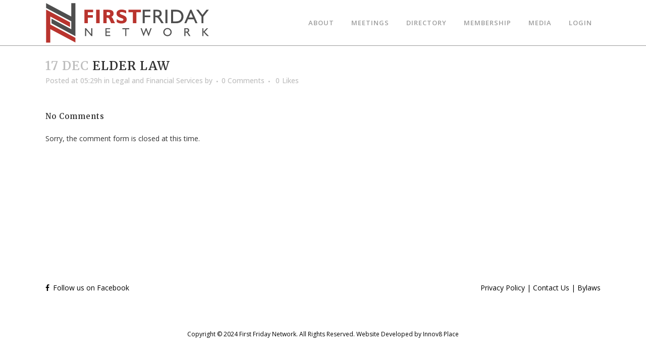

--- FILE ---
content_type: text/html; charset=UTF-8
request_url: https://firstfridaynetwork.org/business-category/elder-law/
body_size: 13255
content:
<!DOCTYPE html>
<html lang="en-US">
<head>
	<meta charset="UTF-8" />
	
				<meta name="viewport" content="width=device-width,initial-scale=1,user-scalable=no">
		
	<link rel="profile" href="http://gmpg.org/xfn/11" />
	<link rel="pingback" href="https://firstfridaynetwork.org/xmlrpc.php" />

	<meta name='robots' content='index, follow, max-image-preview:large, max-snippet:-1, max-video-preview:-1' />

	<!-- This site is optimized with the Yoast SEO plugin v26.8 - https://yoast.com/product/yoast-seo-wordpress/ -->
	<title>Elder Law - First Friday Network San Antonio, Texas</title>
	<link rel="canonical" href="https://firstfridaynetwork.org/business-category/elder-law/" />
	<meta property="og:locale" content="en_US" />
	<meta property="og:type" content="article" />
	<meta property="og:title" content="Elder Law - First Friday Network San Antonio, Texas" />
	<meta property="og:url" content="https://firstfridaynetwork.org/business-category/elder-law/" />
	<meta property="og:site_name" content="First Friday Network San Antonio, Texas" />
	<meta property="article:modified_time" content="2018-12-17T12:28:49+00:00" />
	<meta name="twitter:card" content="summary_large_image" />
	<script type="application/ld+json" class="yoast-schema-graph">{"@context":"https://schema.org","@graph":[{"@type":"WebPage","@id":"https://firstfridaynetwork.org/business-category/elder-law/","url":"https://firstfridaynetwork.org/business-category/elder-law/","name":"Elder Law - First Friday Network San Antonio, Texas","isPartOf":{"@id":"https://firstfridaynetwork.org/#website"},"datePublished":"2018-12-17T11:29:58+00:00","dateModified":"2018-12-17T12:28:49+00:00","breadcrumb":{"@id":"https://firstfridaynetwork.org/business-category/elder-law/#breadcrumb"},"inLanguage":"en-US","potentialAction":[{"@type":"ReadAction","target":["https://firstfridaynetwork.org/business-category/elder-law/"]}]},{"@type":"BreadcrumbList","@id":"https://firstfridaynetwork.org/business-category/elder-law/#breadcrumb","itemListElement":[{"@type":"ListItem","position":1,"name":"Home","item":"https://firstfridaynetwork.org/"},{"@type":"ListItem","position":2,"name":"Business Categories","item":"https://firstfridaynetwork.org/business-category/"},{"@type":"ListItem","position":3,"name":"Elder Law"}]},{"@type":"WebSite","@id":"https://firstfridaynetwork.org/#website","url":"https://firstfridaynetwork.org/","name":"First Friday Network San Antonio, Texas","description":"","potentialAction":[{"@type":"SearchAction","target":{"@type":"EntryPoint","urlTemplate":"https://firstfridaynetwork.org/?s={search_term_string}"},"query-input":{"@type":"PropertyValueSpecification","valueRequired":true,"valueName":"search_term_string"}}],"inLanguage":"en-US"}]}</script>
	<!-- / Yoast SEO plugin. -->


<link rel='dns-prefetch' href='//cdnjs.cloudflare.com' />
<link rel='dns-prefetch' href='//cdn.datatables.net' />
<link rel='dns-prefetch' href='//fonts.googleapis.com' />
<link rel="alternate" type="application/rss+xml" title="First Friday Network San Antonio, Texas &raquo; Feed" href="https://firstfridaynetwork.org/feed/" />
<link rel="alternate" type="application/rss+xml" title="First Friday Network San Antonio, Texas &raquo; Comments Feed" href="https://firstfridaynetwork.org/comments/feed/" />
<link rel="alternate" type="text/calendar" title="First Friday Network San Antonio, Texas &raquo; iCal Feed" href="https://firstfridaynetwork.org/ffn-meetings/?ical=1" />
<link rel="alternate" title="oEmbed (JSON)" type="application/json+oembed" href="https://firstfridaynetwork.org/wp-json/oembed/1.0/embed?url=https%3A%2F%2Ffirstfridaynetwork.org%2Fbusiness-category%2Felder-law%2F" />
<link rel="alternate" title="oEmbed (XML)" type="text/xml+oembed" href="https://firstfridaynetwork.org/wp-json/oembed/1.0/embed?url=https%3A%2F%2Ffirstfridaynetwork.org%2Fbusiness-category%2Felder-law%2F&#038;format=xml" />
<style id='wp-img-auto-sizes-contain-inline-css' type='text/css'>
img:is([sizes=auto i],[sizes^="auto," i]){contain-intrinsic-size:3000px 1500px}
/*# sourceURL=wp-img-auto-sizes-contain-inline-css */
</style>

<link rel='stylesheet' id='mp-theme-css' href='https://firstfridaynetwork.org/wp-content/plugins/memberpress/css/ui/theme.css?ver=1.12.11' type='text/css' media='all' />
<style id='wp-emoji-styles-inline-css' type='text/css'>

	img.wp-smiley, img.emoji {
		display: inline !important;
		border: none !important;
		box-shadow: none !important;
		height: 1em !important;
		width: 1em !important;
		margin: 0 0.07em !important;
		vertical-align: -0.1em !important;
		background: none !important;
		padding: 0 !important;
	}
/*# sourceURL=wp-emoji-styles-inline-css */
</style>
<link rel='stylesheet' id='wp-block-library-css' href='https://firstfridaynetwork.org/wp-includes/css/dist/block-library/style.min.css?ver=42bb7c4cab96021fec4785777ce69a33' type='text/css' media='all' />
<style id='global-styles-inline-css' type='text/css'>
:root{--wp--preset--aspect-ratio--square: 1;--wp--preset--aspect-ratio--4-3: 4/3;--wp--preset--aspect-ratio--3-4: 3/4;--wp--preset--aspect-ratio--3-2: 3/2;--wp--preset--aspect-ratio--2-3: 2/3;--wp--preset--aspect-ratio--16-9: 16/9;--wp--preset--aspect-ratio--9-16: 9/16;--wp--preset--color--black: #000000;--wp--preset--color--cyan-bluish-gray: #abb8c3;--wp--preset--color--white: #ffffff;--wp--preset--color--pale-pink: #f78da7;--wp--preset--color--vivid-red: #cf2e2e;--wp--preset--color--luminous-vivid-orange: #ff6900;--wp--preset--color--luminous-vivid-amber: #fcb900;--wp--preset--color--light-green-cyan: #7bdcb5;--wp--preset--color--vivid-green-cyan: #00d084;--wp--preset--color--pale-cyan-blue: #8ed1fc;--wp--preset--color--vivid-cyan-blue: #0693e3;--wp--preset--color--vivid-purple: #9b51e0;--wp--preset--gradient--vivid-cyan-blue-to-vivid-purple: linear-gradient(135deg,rgb(6,147,227) 0%,rgb(155,81,224) 100%);--wp--preset--gradient--light-green-cyan-to-vivid-green-cyan: linear-gradient(135deg,rgb(122,220,180) 0%,rgb(0,208,130) 100%);--wp--preset--gradient--luminous-vivid-amber-to-luminous-vivid-orange: linear-gradient(135deg,rgb(252,185,0) 0%,rgb(255,105,0) 100%);--wp--preset--gradient--luminous-vivid-orange-to-vivid-red: linear-gradient(135deg,rgb(255,105,0) 0%,rgb(207,46,46) 100%);--wp--preset--gradient--very-light-gray-to-cyan-bluish-gray: linear-gradient(135deg,rgb(238,238,238) 0%,rgb(169,184,195) 100%);--wp--preset--gradient--cool-to-warm-spectrum: linear-gradient(135deg,rgb(74,234,220) 0%,rgb(151,120,209) 20%,rgb(207,42,186) 40%,rgb(238,44,130) 60%,rgb(251,105,98) 80%,rgb(254,248,76) 100%);--wp--preset--gradient--blush-light-purple: linear-gradient(135deg,rgb(255,206,236) 0%,rgb(152,150,240) 100%);--wp--preset--gradient--blush-bordeaux: linear-gradient(135deg,rgb(254,205,165) 0%,rgb(254,45,45) 50%,rgb(107,0,62) 100%);--wp--preset--gradient--luminous-dusk: linear-gradient(135deg,rgb(255,203,112) 0%,rgb(199,81,192) 50%,rgb(65,88,208) 100%);--wp--preset--gradient--pale-ocean: linear-gradient(135deg,rgb(255,245,203) 0%,rgb(182,227,212) 50%,rgb(51,167,181) 100%);--wp--preset--gradient--electric-grass: linear-gradient(135deg,rgb(202,248,128) 0%,rgb(113,206,126) 100%);--wp--preset--gradient--midnight: linear-gradient(135deg,rgb(2,3,129) 0%,rgb(40,116,252) 100%);--wp--preset--font-size--small: 13px;--wp--preset--font-size--medium: 20px;--wp--preset--font-size--large: 36px;--wp--preset--font-size--x-large: 42px;--wp--preset--spacing--20: 0.44rem;--wp--preset--spacing--30: 0.67rem;--wp--preset--spacing--40: 1rem;--wp--preset--spacing--50: 1.5rem;--wp--preset--spacing--60: 2.25rem;--wp--preset--spacing--70: 3.38rem;--wp--preset--spacing--80: 5.06rem;--wp--preset--shadow--natural: 6px 6px 9px rgba(0, 0, 0, 0.2);--wp--preset--shadow--deep: 12px 12px 50px rgba(0, 0, 0, 0.4);--wp--preset--shadow--sharp: 6px 6px 0px rgba(0, 0, 0, 0.2);--wp--preset--shadow--outlined: 6px 6px 0px -3px rgb(255, 255, 255), 6px 6px rgb(0, 0, 0);--wp--preset--shadow--crisp: 6px 6px 0px rgb(0, 0, 0);}:where(.is-layout-flex){gap: 0.5em;}:where(.is-layout-grid){gap: 0.5em;}body .is-layout-flex{display: flex;}.is-layout-flex{flex-wrap: wrap;align-items: center;}.is-layout-flex > :is(*, div){margin: 0;}body .is-layout-grid{display: grid;}.is-layout-grid > :is(*, div){margin: 0;}:where(.wp-block-columns.is-layout-flex){gap: 2em;}:where(.wp-block-columns.is-layout-grid){gap: 2em;}:where(.wp-block-post-template.is-layout-flex){gap: 1.25em;}:where(.wp-block-post-template.is-layout-grid){gap: 1.25em;}.has-black-color{color: var(--wp--preset--color--black) !important;}.has-cyan-bluish-gray-color{color: var(--wp--preset--color--cyan-bluish-gray) !important;}.has-white-color{color: var(--wp--preset--color--white) !important;}.has-pale-pink-color{color: var(--wp--preset--color--pale-pink) !important;}.has-vivid-red-color{color: var(--wp--preset--color--vivid-red) !important;}.has-luminous-vivid-orange-color{color: var(--wp--preset--color--luminous-vivid-orange) !important;}.has-luminous-vivid-amber-color{color: var(--wp--preset--color--luminous-vivid-amber) !important;}.has-light-green-cyan-color{color: var(--wp--preset--color--light-green-cyan) !important;}.has-vivid-green-cyan-color{color: var(--wp--preset--color--vivid-green-cyan) !important;}.has-pale-cyan-blue-color{color: var(--wp--preset--color--pale-cyan-blue) !important;}.has-vivid-cyan-blue-color{color: var(--wp--preset--color--vivid-cyan-blue) !important;}.has-vivid-purple-color{color: var(--wp--preset--color--vivid-purple) !important;}.has-black-background-color{background-color: var(--wp--preset--color--black) !important;}.has-cyan-bluish-gray-background-color{background-color: var(--wp--preset--color--cyan-bluish-gray) !important;}.has-white-background-color{background-color: var(--wp--preset--color--white) !important;}.has-pale-pink-background-color{background-color: var(--wp--preset--color--pale-pink) !important;}.has-vivid-red-background-color{background-color: var(--wp--preset--color--vivid-red) !important;}.has-luminous-vivid-orange-background-color{background-color: var(--wp--preset--color--luminous-vivid-orange) !important;}.has-luminous-vivid-amber-background-color{background-color: var(--wp--preset--color--luminous-vivid-amber) !important;}.has-light-green-cyan-background-color{background-color: var(--wp--preset--color--light-green-cyan) !important;}.has-vivid-green-cyan-background-color{background-color: var(--wp--preset--color--vivid-green-cyan) !important;}.has-pale-cyan-blue-background-color{background-color: var(--wp--preset--color--pale-cyan-blue) !important;}.has-vivid-cyan-blue-background-color{background-color: var(--wp--preset--color--vivid-cyan-blue) !important;}.has-vivid-purple-background-color{background-color: var(--wp--preset--color--vivid-purple) !important;}.has-black-border-color{border-color: var(--wp--preset--color--black) !important;}.has-cyan-bluish-gray-border-color{border-color: var(--wp--preset--color--cyan-bluish-gray) !important;}.has-white-border-color{border-color: var(--wp--preset--color--white) !important;}.has-pale-pink-border-color{border-color: var(--wp--preset--color--pale-pink) !important;}.has-vivid-red-border-color{border-color: var(--wp--preset--color--vivid-red) !important;}.has-luminous-vivid-orange-border-color{border-color: var(--wp--preset--color--luminous-vivid-orange) !important;}.has-luminous-vivid-amber-border-color{border-color: var(--wp--preset--color--luminous-vivid-amber) !important;}.has-light-green-cyan-border-color{border-color: var(--wp--preset--color--light-green-cyan) !important;}.has-vivid-green-cyan-border-color{border-color: var(--wp--preset--color--vivid-green-cyan) !important;}.has-pale-cyan-blue-border-color{border-color: var(--wp--preset--color--pale-cyan-blue) !important;}.has-vivid-cyan-blue-border-color{border-color: var(--wp--preset--color--vivid-cyan-blue) !important;}.has-vivid-purple-border-color{border-color: var(--wp--preset--color--vivid-purple) !important;}.has-vivid-cyan-blue-to-vivid-purple-gradient-background{background: var(--wp--preset--gradient--vivid-cyan-blue-to-vivid-purple) !important;}.has-light-green-cyan-to-vivid-green-cyan-gradient-background{background: var(--wp--preset--gradient--light-green-cyan-to-vivid-green-cyan) !important;}.has-luminous-vivid-amber-to-luminous-vivid-orange-gradient-background{background: var(--wp--preset--gradient--luminous-vivid-amber-to-luminous-vivid-orange) !important;}.has-luminous-vivid-orange-to-vivid-red-gradient-background{background: var(--wp--preset--gradient--luminous-vivid-orange-to-vivid-red) !important;}.has-very-light-gray-to-cyan-bluish-gray-gradient-background{background: var(--wp--preset--gradient--very-light-gray-to-cyan-bluish-gray) !important;}.has-cool-to-warm-spectrum-gradient-background{background: var(--wp--preset--gradient--cool-to-warm-spectrum) !important;}.has-blush-light-purple-gradient-background{background: var(--wp--preset--gradient--blush-light-purple) !important;}.has-blush-bordeaux-gradient-background{background: var(--wp--preset--gradient--blush-bordeaux) !important;}.has-luminous-dusk-gradient-background{background: var(--wp--preset--gradient--luminous-dusk) !important;}.has-pale-ocean-gradient-background{background: var(--wp--preset--gradient--pale-ocean) !important;}.has-electric-grass-gradient-background{background: var(--wp--preset--gradient--electric-grass) !important;}.has-midnight-gradient-background{background: var(--wp--preset--gradient--midnight) !important;}.has-small-font-size{font-size: var(--wp--preset--font-size--small) !important;}.has-medium-font-size{font-size: var(--wp--preset--font-size--medium) !important;}.has-large-font-size{font-size: var(--wp--preset--font-size--large) !important;}.has-x-large-font-size{font-size: var(--wp--preset--font-size--x-large) !important;}
/*# sourceURL=global-styles-inline-css */
</style>

<style id='classic-theme-styles-inline-css' type='text/css'>
/*! This file is auto-generated */
.wp-block-button__link{color:#fff;background-color:#32373c;border-radius:9999px;box-shadow:none;text-decoration:none;padding:calc(.667em + 2px) calc(1.333em + 2px);font-size:1.125em}.wp-block-file__button{background:#32373c;color:#fff;text-decoration:none}
/*# sourceURL=/wp-includes/css/classic-themes.min.css */
</style>
<link rel='stylesheet' id='wp-components-css' href='https://firstfridaynetwork.org/wp-includes/css/dist/components/style.min.css?ver=42bb7c4cab96021fec4785777ce69a33' type='text/css' media='all' />
<link rel='stylesheet' id='wp-preferences-css' href='https://firstfridaynetwork.org/wp-includes/css/dist/preferences/style.min.css?ver=42bb7c4cab96021fec4785777ce69a33' type='text/css' media='all' />
<link rel='stylesheet' id='wp-block-editor-css' href='https://firstfridaynetwork.org/wp-includes/css/dist/block-editor/style.min.css?ver=42bb7c4cab96021fec4785777ce69a33' type='text/css' media='all' />
<link rel='stylesheet' id='popup-maker-block-library-style-css' href='https://firstfridaynetwork.org/wp-content/plugins/popup-maker/dist/packages/block-library-style.css?ver=dbea705cfafe089d65f1' type='text/css' media='all' />
<link rel='stylesheet' id='cff-css' href='https://firstfridaynetwork.org/wp-content/plugins/custom-facebook-feed-pro/assets/css/cff-style.min.css?ver=4.7.4' type='text/css' media='all' />
<link rel='stylesheet' id='table_css-css' href='//cdn.datatables.net/1.10.16/css/jquery.dataTables.min.css?ver=1' type='text/css' media='all' />
<link rel='stylesheet' id='tableSelect_css-css' href='//cdn.datatables.net/select/1.2.5/css/select.dataTables.min.css?ver=1' type='text/css' media='all' />
<link rel='stylesheet' id='tableResp_css-css' href='//cdn.datatables.net/responsive/1.0.7/css/responsive.dataTables.min.css?ver=1' type='text/css' media='all' />
<link rel='stylesheet' id='mediaelement-css' href='https://firstfridaynetwork.org/wp-includes/js/mediaelement/mediaelementplayer-legacy.min.css?ver=4.2.17' type='text/css' media='all' />
<link rel='stylesheet' id='wp-mediaelement-css' href='https://firstfridaynetwork.org/wp-includes/js/mediaelement/wp-mediaelement.min.css?ver=42bb7c4cab96021fec4785777ce69a33' type='text/css' media='all' />
<link rel='stylesheet' id='bridge-default-style-css' href='https://firstfridaynetwork.org/wp-content/themes/bridge/style.css?ver=42bb7c4cab96021fec4785777ce69a33' type='text/css' media='all' />
<link rel='stylesheet' id='bridge-qode-font_awesome-css' href='https://firstfridaynetwork.org/wp-content/themes/bridge/css/font-awesome/css/font-awesome.min.css?ver=42bb7c4cab96021fec4785777ce69a33' type='text/css' media='all' />
<link rel='stylesheet' id='bridge-qode-font_elegant-css' href='https://firstfridaynetwork.org/wp-content/themes/bridge/css/elegant-icons/style.min.css?ver=42bb7c4cab96021fec4785777ce69a33' type='text/css' media='all' />
<link rel='stylesheet' id='bridge-qode-linea_icons-css' href='https://firstfridaynetwork.org/wp-content/themes/bridge/css/linea-icons/style.css?ver=42bb7c4cab96021fec4785777ce69a33' type='text/css' media='all' />
<link rel='stylesheet' id='bridge-qode-dripicons-css' href='https://firstfridaynetwork.org/wp-content/themes/bridge/css/dripicons/dripicons.css?ver=42bb7c4cab96021fec4785777ce69a33' type='text/css' media='all' />
<link rel='stylesheet' id='bridge-qode-kiko-css' href='https://firstfridaynetwork.org/wp-content/themes/bridge/css/kiko/kiko-all.css?ver=42bb7c4cab96021fec4785777ce69a33' type='text/css' media='all' />
<link rel='stylesheet' id='bridge-qode-font_awesome_5-css' href='https://firstfridaynetwork.org/wp-content/themes/bridge/css/font-awesome-5/css/font-awesome-5.min.css?ver=42bb7c4cab96021fec4785777ce69a33' type='text/css' media='all' />
<link rel='stylesheet' id='bridge-stylesheet-css' href='https://firstfridaynetwork.org/wp-content/themes/bridge/css/stylesheet.min.css?ver=42bb7c4cab96021fec4785777ce69a33' type='text/css' media='all' />
<style id='bridge-stylesheet-inline-css' type='text/css'>
   .postid-1698.disabled_footer_top .footer_top_holder, .postid-1698.disabled_footer_bottom .footer_bottom_holder { display: none;}


/*# sourceURL=bridge-stylesheet-inline-css */
</style>
<link rel='stylesheet' id='bridge-print-css' href='https://firstfridaynetwork.org/wp-content/themes/bridge/css/print.css?ver=42bb7c4cab96021fec4785777ce69a33' type='text/css' media='all' />
<link rel='stylesheet' id='bridge-style-dynamic-css' href='https://firstfridaynetwork.org/wp-content/themes/bridge/css/style_dynamic_callback.php?ver=42bb7c4cab96021fec4785777ce69a33' type='text/css' media='all' />
<link rel='stylesheet' id='bridge-responsive-css' href='https://firstfridaynetwork.org/wp-content/themes/bridge/css/responsive.min.css?ver=42bb7c4cab96021fec4785777ce69a33' type='text/css' media='all' />
<link rel='stylesheet' id='bridge-style-dynamic-responsive-css' href='https://firstfridaynetwork.org/wp-content/themes/bridge/css/style_dynamic_responsive_callback.php?ver=42bb7c4cab96021fec4785777ce69a33' type='text/css' media='all' />
<link rel='stylesheet' id='js_composer_front-css' href='https://firstfridaynetwork.org/wp-content/plugins/js_composer/assets/css/js_composer.min.css?ver=8.5' type='text/css' media='all' />
<link rel='stylesheet' id='bridge-style-handle-google-fonts-css' href='https://fonts.googleapis.com/css?family=Raleway%3A100%2C200%2C300%2C400%2C500%2C600%2C700%2C800%2C900%2C100italic%2C300italic%2C400italic%2C700italic%7CMerriweather%3A100%2C200%2C300%2C400%2C500%2C600%2C700%2C800%2C900%2C100italic%2C300italic%2C400italic%2C700italic%7COpen+Sans%3A100%2C200%2C300%2C400%2C500%2C600%2C700%2C800%2C900%2C100italic%2C300italic%2C400italic%2C700italic&#038;subset=latin%2Clatin-ext&#038;ver=1.0.0' type='text/css' media='all' />
<link rel='stylesheet' id='bridge-core-dashboard-style-css' href='https://firstfridaynetwork.org/wp-content/plugins/bridge-core/modules/core-dashboard/assets/css/core-dashboard.min.css?ver=42bb7c4cab96021fec4785777ce69a33' type='text/css' media='all' />
<link rel='stylesheet' id='bridge-childstyle-css' href='https://firstfridaynetwork.org/wp-content/themes/bridge-child/style.css?ver=42bb7c4cab96021fec4785777ce69a33' type='text/css' media='all' />
<link rel='stylesheet' id='wppb_stylesheet-css' href='https://firstfridaynetwork.org/wp-content/plugins/profile-builder/assets/css/style-front-end.css?ver=3.15.2' type='text/css' media='all' />
<script type="text/javascript" src="https://firstfridaynetwork.org/wp-includes/js/jquery/jquery.min.js?ver=3.7.1" id="jquery-core-js"></script>
<script type="text/javascript" src="https://firstfridaynetwork.org/wp-includes/js/jquery/jquery-migrate.min.js?ver=3.4.1" id="jquery-migrate-js"></script>
<script type="text/javascript" src="https://cdnjs.cloudflare.com/ajax/libs/vue/2.5.16/vue.js?ver=42bb7c4cab96021fec4785777ce69a33" id="vuejs-js"></script>
<script type="text/javascript" src="https://cdnjs.cloudflare.com/ajax/libs/vue-resource/0.1.17/vue-resource.min.js?ver=42bb7c4cab96021fec4785777ce69a33" id="vue-resource-js"></script>
<script type="text/javascript" src="//cdn.datatables.net/1.10.16/js/jquery.dataTables.min.js?ver=1" id="table_js-js"></script>
<script type="text/javascript" src="//cdn.datatables.net/select/1.2.5/js/dataTables.select.min.js?ver=1" id="select_js-js"></script>
<script type="text/javascript" src="//cdn.datatables.net/responsive/1.0.7/js/dataTables.responsive.min.js?ver=1" id="resp_js-js"></script>
<script></script><link rel="https://api.w.org/" href="https://firstfridaynetwork.org/wp-json/" /><link rel="EditURI" type="application/rsd+xml" title="RSD" href="https://firstfridaynetwork.org/xmlrpc.php?rsd" />

<link rel='shortlink' href='https://firstfridaynetwork.org/?p=1698' />
<!-- Custom Facebook Feed JS vars -->
<script type="text/javascript">
var cffsiteurl = "https://firstfridaynetwork.org/wp-content/plugins";
var cffajaxurl = "https://firstfridaynetwork.org/wp-admin/admin-ajax.php";


var cfflinkhashtags = "false";
</script>
<meta name="tec-api-version" content="v1"><meta name="tec-api-origin" content="https://firstfridaynetwork.org"><link rel="alternate" href="https://firstfridaynetwork.org/wp-json/tribe/events/v1/" /><style type="text/css">.recentcomments a{display:inline !important;padding:0 !important;margin:0 !important;}</style><meta name="generator" content="Powered by WPBakery Page Builder - drag and drop page builder for WordPress."/>
<!-- start Simple Custom CSS and JS -->
<style type="text/css">
/* Add your CSS code here.

For example:
.example {
    color: red;
}

For brushing up on your CSS knowledge, check out http://www.w3schools.com/css/css_syntax.asp

End of comment */ 
html body .modula .modula-items .modula-item .modula-item-content{opacity:1!important}

</style>
<!-- end Simple Custom CSS and JS -->
<!-- start Simple Custom CSS and JS -->
<style type="text/css">
.form-row .gform_wrapper input[type=text],
.form-row .gform_wrapper input[type=password],
#gform_14 input[type=password]{
  border: 1px solid #e4e4e4; 
  padding: 8px 4px; 
}

.form-row .gform_wrapper .button,
#gform_14 .button{
  color: #0f2245;
  border-color: #0f2245;
}

.form-row .gform_wrapper .button:hover,
#gform_14 .button:hover{
  background-color: #0f2245;
  border-color: #0f2245;
  color: #ffffff; 
}

.form-row h3.gform_title {
  font-size: 30px; 
  color: #777; 
  margin-bottom: 20px;
}

.form-row p {
  margin-bottom: 15px; 
}

.form-row .gform_wrapper #gform_submit_button_5 {
  color: #b9342e;
  border-color: #b9342e;
}

.form-row .gform_wrapper #gform_submit_button_5:hover {
  background-color: #b9342e;
  border-color: #b9342e;
  color: #ffffff; 
}
</style>
<!-- end Simple Custom CSS and JS -->
<!-- start Simple Custom CSS and JS -->
<style type="text/css">
.white, .white h1, .white h2, .white h3, .white h4, .white h5, .white h6, .white a, .white p, .white span {
  color: #ffffff;
}

.red, .red h1, .red h2, .red h3, .red h4, .red h5, .red h6, .red a, .red p, .red span {
  color: #b9342e;
}

.blue, .blue h1, .blue h2, .blue h3, .blue h4, .blue h5, .blue h6, .blue a, .blue p, .blue span {
  color: #0f2245;
}

.gray, .gray h1, .gray h2, .gray h3, .gray h4, .gray h5, .gray h6, .gray a, .gray p, .gray span {
  color: #787878;
}

/* FONTS */

.fa-plus, .fa-minus, .fa-facebook-f {
  font-family: FontAwesome; 
  font-style: normal; 
  font-weight: 400; 
}

/* MODAL CSS */

#popmake-1457 form {
	text-align: left; 
}

#popmake-1457 .gform_footer,
#popmake-1480 .gform_footer {
	text-align: right;  
}

#popmake-1457 label {
	margin-bottom: 15px; 
	display: block; 
}

#popmake-1480 ul {
	display: flex; 
	flex-wrap: wrap;
	justify-content: space-between; 
}

#popmake-1480 li {
	flex: 0 0 47%; 
	padding: 0; 
}

#popmake-1457 form span {
	display: block;
	padding-top: 10px;
	font-size: 13px; 
}

#popmake-1457 .button {
	border-color: #b9342e;
	color: #fff;
	background-color: #b9342e;
	display: inline-block;
	text-align: center;
	border-radius: 0px;
	padding: 7px 22px;
	transition: all .2s linear;
	margin-top: 15px; 
	font-size: 16px; 
	text-transform: uppercase;
	font-weight: bold; 
	line-height: 1; 
}

#popmake-1457 .button:hover {
	padding: 7px 30px;
}


#ffn_account_form > div > div {
	display: flex !important; 
	justify-content: space-between; 
	flex-wrap: wrap; 
}

#ffn_account_form .mepr-checkboxes-field-row {
	display: block;
	flex: 0 0 32%; 
}


/* CATEGORY FORM */

#catHolder {
  display: flex; 
}

#catForm {
  flex: 0 0 65%; 
}

#catResults {
  flex: 0 0 35%; 
  padding-left: 50px; 
}

.watchMe, .mepr_mepr_business_categories_chosen {
  opacity: 0; 
}

#catForm .plus {
  -webkit-transition: -webkit-transform .8s ease-in-out;
  -ms-transition: -ms-transform .8s ease-in-out;
  transition: transform .8s ease-in-out;
  font-weight: bold; 
  font-size: 24px;
}

#catForm .ui-state-active .plus {
  transform: rotate(45deg);
  -ms-transform:rotate(45deg);
  -webkit-transform:rotate(45deg);
  color: #b9342e; 
}

#catHolder h3 {
  display: flex;
  font-family: 'Open Sans', sans-serif;
  justify-content: space-between;
  align-items: center; 
  padding: 7px 0; 
  color: #0f2245; 
}

#catHolder h3 > span {
  display: inline-block; 
}

#catHolder .ui-icon {
  display: none; 
}

#catHolder .ui-accordion .ui-accordion-content {
  padding: 10px 0;
  border: none;
}

#catHolder label {
  width: auto !important; 
  font-size: 14px; 
  padding-left: 7px; 
  color: #555;
}

#catHolder ul {
  list-style-type: none; 
}

#catHolder li span {
  padding: 0px 7px;
  border: 2px solid #b9342e;
  border-radius: 30px;
  display: inline-block;
  color: #b9342e;
  text-transform: uppercase;
  font-size: 14px;
  margin-bottom: 5px;
}

.form-chex h2 {
  text-align: left; 
  font-size: 15px;
  text-transform: none; 
  color: #444;
  margin-bottom; 15px; 
}

.clearMe {
  color: #222;
  cursor: pointer; 
}

.clearMe:hover {
  color: #b9342e;
  text-decoration: underline; 
}

.updateCats p {
  opacity: 0; 
}

.updateCats input[type=submit] {
  position: relative;
  display: inline-block;
  line-height: 1;
  margin: 0;
  font-size: 15px;
  padding: 8px 20px;
  border: 2px solid #0f2245;
  font-weight: 700;
  text-align: left;
  color: #0f2245;
  text-decoration: none;
  cursor: pointer;
  white-space: nowrap;
  outline: 0;
  font-style: normal;
  text-transform: uppercase;
  letter-spacing: 1px;
  -o-border-radius: 4px;
  -moz-border-radius: 4px;
  -webkit-border-radius: 4px;
  -ms-border-radius: 4px;
  border-radius: 4px;
  text-shadow: none;
  background-color: #fff;
  -webkit-transition: all .1s linear;
  -moz-transition: all .1s linear;
  -ms-transition: all .1s linear;
  -o-transition: all .1s linear;
  transition: all .1s linear;
}

.updateCats input[type=submit]:hover {
  border: 2px solid #0f2245;
  color: #fff;
  background-color: #0f2245;
}

/* FOOTER */

.content_bottom .gform_wrapper form {
  display: flex;
  max-width: 1100px; 
  padding: 25px 0;
  align-items: center; 
}

.content_bottom .gform_body > ul {
  display: flex !important; 
  justify-content: space-between; 
  padding-right: 2em !important; 
}

.content_bottom .gform_body > ul > li{
  margin: 0 !important; 
  padding: 0 !important; 
  flex: 0 0 30%; 
}

.content_bottom .gform_body input {
  padding: 10px 5px !important; 
}

.content_bottom .gform_body input, .content_bottom .gform_footer input {
  margin: 0 !important;  
}

.content_bottom .gform_body {
  flex: 0 0 80%; 
}

.content_bottom h4 {
  color: white !important; 
  line-height: 2em;
}

.content_bottom .gform_footer,
.content_bottom h4, 
.content_bottom .ginput_container {
  margin: 0 !important;
  padding: 0 !important;
}

.content_bottom .gform_wrapper input[type=submit] {
  border: 2px solid #fff;
  color: #fff;
  border-radius: 0px; 
  background-color: transparent;
}

.content_bottom .gform_wrapper input[type=submit]:hover {
  border: 2px solid #fff;
  color: #b9342e;
  background-color: #fff;
}

.footer-fb i {
  padding-right: 3px; 
  display: inline-block; 
}






















































</style>
<!-- end Simple Custom CSS and JS -->
<!-- Global site tag (gtag.js) - Google Analytics -->
<script async src="https://www.googletagmanager.com/gtag/js?id=UA-56710853-1"></script>
<script>
  window.dataLayer = window.dataLayer || [];
  function gtag(){dataLayer.push(arguments);}
  gtag('js', new Date());

  gtag('config', 'UA-56710853-1');
</script>		<style type="text/css" id="wp-custom-css">
			

/* MODAL CSS */

#popmake-1457 form {
	text-align: left; 
}

#popmake-1457 .gform_footer,
#popmake-1480 .gform_footer {
	text-align: right;  
}

#popmake-1457 label {
	margin-bottom: 15px; 
	display: block; 
}

#popmake-1480 ul {
	display: flex; 
	flex-wrap: wrap;
	justify-content: space-between; 
}

#popmake-1480 li {
	flex: 0 0 47%; 
	padding: 0; 
}

#popmake-1457 form span {
	display: block;
	padding-top: 10px;
	font-size: 13px; 
}

#popmake-1457 .button {
	border-color: #b9342e;
	color: #fff;
	background-color: #b9342e;
	display: inline-block;
	text-align: center;
	border-radius: 0px;
	padding: 7px 22px;
	transition: all .2s linear;
	margin-top: 15px; 
	font-size: 16px; 
	text-transform: uppercase;
	font-weight: bold; 
	line-height: 1; 
}

#popmake-1457 .button:hover {
	padding: 7px 30px;
}


#ffn_account_form > div > div {
	display: flex !important; 
	justify-content: space-between; 
	flex-wrap: wrap; 
}

#ffn_account_form .mepr-checkboxes-field-row {
	display: block;
	flex: 0 0 32%; 
}

.ai1ec-single-event {
    position: relative;
    font-size: 14.3px;
    line-height: 22.5px;
    max-width: 650px;
    margin: auto;
}

.mepr-submit {
	width: 120px;
    background: #fff;
    font-weight: bold;
    color: #ac322a;
    text-transform: uppercase;
    font-weight: 600;
    border: 1px solid #ac322a;
    border-radius: 3px;
    cursor: pointer;
    padding: 12px 5px;
    margin: 10px 0px;
    font-size: 15px;
}

.mp-form-submit {
    margin: 0;
    padding: 0;
    display: inline;
    padding-left: 10px;
}

#gform_11{
flex-direction: column;
}

#gform_11 #gform_fields_11{
flex-direction: column !important;
gap: 10px;
} 

#gform_submit_button_11{
margin-top: 20px !important;
}


/****************
 *  MEDIA QUERIES  *
 ****************/


/************************
 *  1000px (desktop)  *
 ************************/

@media screen and (max-width: 1000px) {
	
	
}

/************************
 *   812px (tablet)  *
 ************************/


@media screen and (max-width: 812px) { 
  
	.nomobile {
		display:none;
	}	
	
}


/************************
 *   485px (phone)  *
 ************************/


@media screen and (max-width: 485px) {
	
	#progressbar {
		display:none;
	}
	.businessCats .mepr-checkboxes-field > span {
    flex: 0 0 48%;
}
	.mepr-signup-form section {
    border: 2px solid #0f2245;
    border-radius: 3px;
    padding: 20px 10px 40px;
	}
	.container_inner {
    width: 90%;
}
	.form-flex .mp-form-row {
    flex: 0 0 100%;
    margin-bottom: 25px;
}
}
/************************
 *   Constant Contact Form  *
 ************************/
.ccform input#custom___5fbeb7f7df2e9ef323a1eb474a02d007_0_3432543500 {
    width: 100%;
    padding: 10px;



		</style>
		<noscript><style> .wpb_animate_when_almost_visible { opacity: 1; }</style></noscript></head>

<body class="wp-singular business-category-template-default single single-business-category postid-1698 wp-theme-bridge wp-child-theme-bridge-child bridge-core-3.3.3 tribe-no-js page-template-first-friday-network  qode-title-hidden qode-child-theme-ver-1.0.0 qode-theme-ver-30.8.6 qode-theme-bridge qode_header_in_grid wpb-js-composer js-comp-ver-8.5 vc_responsive modula-best-grid-gallery" itemscope itemtype="http://schema.org/WebPage">




<div class="wrapper">
	<div class="wrapper_inner">

    
		<!-- Google Analytics start -->
				<!-- Google Analytics end -->

		
	<header class=" scroll_header_top_area  regular with_border page_header">
    <div class="header_inner clearfix">
                <div class="header_top_bottom_holder">
            
            <div class="header_bottom clearfix" style=' background-color:rgba(255, 255, 255, 1);' >
                                <div class="container">
                    <div class="container_inner clearfix">
                                                    
                            <div class="header_inner_left">
                                									<div class="mobile_menu_button">
		<span>
			<i class="qode_icon_font_awesome fa fa-bars " ></i>		</span>
	</div>
                                <div class="logo_wrapper" >
	<div class="q_logo">
		<a itemprop="url" href="https://firstfridaynetwork.org/" >
             <img itemprop="image" class="normal" src="https://firstfridaynetwork.org/wp-content/uploads/2018/10/ffnlogo.svg" alt="Logo"> 			 <img itemprop="image" class="light" src="https://firstfridaynetwork.org/wp-content/uploads/2018/10/ffnlogo.svg" alt="Logo"/> 			 <img itemprop="image" class="dark" src="https://firstfridaynetwork.org/wp-content/uploads/2018/10/ffnlogo.svg" alt="Logo"/> 			 <img itemprop="image" class="sticky" src="https://firstfridaynetwork.org/wp-content/uploads/2018/10/ffnlogo.svg" alt="Logo"/> 			 <img itemprop="image" class="mobile" src="https://firstfridaynetwork.org/wp-content/uploads/2018/10/ffnlogo.svg" alt="Logo"/> 					</a>
	</div>
	</div>                                                            </div>
                                                                    <div class="header_inner_right">
                                        <div class="side_menu_button_wrapper right">
                                                                                                                                    <div class="side_menu_button">
                                                                                                                                                
                                            </div>
                                        </div>
                                    </div>
                                
                                
                                <nav class="main_menu drop_down right">
                                    <ul id="menu-logged-out" class=""><li id="nav-menu-item-1357" class="menu-item menu-item-type-post_type menu-item-object-page  narrow"><a href="https://firstfridaynetwork.org/about/" class=""><i class="menu_icon blank fa"></i><span>About</span><span class="plus"></span></a></li>
<li id="nav-menu-item-1356" class="menu-item menu-item-type-post_type menu-item-object-page  narrow"><a href="https://firstfridaynetwork.org/meetings/" class=""><i class="menu_icon blank fa"></i><span>Meetings</span><span class="plus"></span></a></li>
<li id="nav-menu-item-1355" class="menu-item menu-item-type-post_type menu-item-object-page  narrow"><a href="https://firstfridaynetwork.org/directory/" class=""><i class="menu_icon blank fa"></i><span>Directory</span><span class="plus"></span></a></li>
<li id="nav-menu-item-1361" class="menu-item menu-item-type-post_type menu-item-object-page  narrow"><a href="https://firstfridaynetwork.org/membership/" class=""><i class="menu_icon blank fa"></i><span>Membership</span><span class="plus"></span></a></li>
<li id="nav-menu-item-9565" class="menu-item menu-item-type-custom menu-item-object-custom menu-item-has-children  has_sub narrow"><a target="_blank" href="https://www.buzzsprout.com/815185" class=""><i class="menu_icon blank fa"></i><span>Media</span><span class="plus"></span></a>
<div class="second"><div class="inner"><ul>
	<li id="nav-menu-item-9408" class="menu-item menu-item-type-post_type menu-item-object-page "><a href="https://firstfridaynetwork.org/galleries/" class=""><i class="menu_icon blank fa"></i><span>Galleries</span><span class="plus"></span></a></li>
</ul></div></div>
</li>
<li id="nav-menu-item-1354" class="menu-item menu-item-type-post_type menu-item-object-page  narrow"><a href="https://firstfridaynetwork.org/login/" class=""><i class="menu_icon blank fa"></i><span>Login</span><span class="plus"></span></a></li>
</ul>                                </nav>
                                							    <nav class="mobile_menu">
	<ul id="menu-logged-out-1" class=""><li id="mobile-menu-item-1357" class="menu-item menu-item-type-post_type menu-item-object-page "><a href="https://firstfridaynetwork.org/about/" class=""><span>About</span></a><span class="mobile_arrow"><i class="fa fa-angle-right"></i><i class="fa fa-angle-down"></i></span></li>
<li id="mobile-menu-item-1356" class="menu-item menu-item-type-post_type menu-item-object-page "><a href="https://firstfridaynetwork.org/meetings/" class=""><span>Meetings</span></a><span class="mobile_arrow"><i class="fa fa-angle-right"></i><i class="fa fa-angle-down"></i></span></li>
<li id="mobile-menu-item-1355" class="menu-item menu-item-type-post_type menu-item-object-page "><a href="https://firstfridaynetwork.org/directory/" class=""><span>Directory</span></a><span class="mobile_arrow"><i class="fa fa-angle-right"></i><i class="fa fa-angle-down"></i></span></li>
<li id="mobile-menu-item-1361" class="menu-item menu-item-type-post_type menu-item-object-page "><a href="https://firstfridaynetwork.org/membership/" class=""><span>Membership</span></a><span class="mobile_arrow"><i class="fa fa-angle-right"></i><i class="fa fa-angle-down"></i></span></li>
<li id="mobile-menu-item-9565" class="menu-item menu-item-type-custom menu-item-object-custom menu-item-has-children  has_sub"><a target="_blank" href="https://www.buzzsprout.com/815185" class=""><span>Media</span></a><span class="mobile_arrow"><i class="fa fa-angle-right"></i><i class="fa fa-angle-down"></i></span>
<ul class="sub_menu">
	<li id="mobile-menu-item-9408" class="menu-item menu-item-type-post_type menu-item-object-page "><a href="https://firstfridaynetwork.org/galleries/" class=""><span>Galleries</span></a><span class="mobile_arrow"><i class="fa fa-angle-right"></i><i class="fa fa-angle-down"></i></span></li>
</ul>
</li>
<li id="mobile-menu-item-1354" class="menu-item menu-item-type-post_type menu-item-object-page "><a href="https://firstfridaynetwork.org/login/" class=""><span>Login</span></a><span class="mobile_arrow"><i class="fa fa-angle-right"></i><i class="fa fa-angle-down"></i></span></li>
</ul></nav>                                                                                        </div>
                    </div>
                                    </div>
            </div>
        </div>
</header>	<a id="back_to_top" href="#">
        <span class="fa-stack">
            <i class="qode_icon_font_awesome fa fa-arrow-up " ></i>        </span>
	</a>
	
	
    
    	
    
    <div class="content content_top_margin_none">
        <div class="content_inner  ">
    
											<div class="container">
														<div class="container_inner default_template_holder" >
															<div class="blog_single blog_holder">
								<article id="post-1698" class="post-1698 business-category type-business-category status-publish hentry category-legal-financial-services">
			<div class="post_content_holder">
								<div class="post_text">
					<div class="post_text_inner">
						<h2 itemprop="name" class="entry_title"><span itemprop="dateCreated" class="date entry_date updated">17 Dec<meta itemprop="interactionCount" content="UserComments: 0"/></span> Elder Law</h2>
						<div class="post_info">
							<span class="time">Posted at 05:29h</span>
							in <a href="https://firstfridaynetwork.org/category/legal-financial-services/" rel="category tag">Legal and Financial Services</a>							<span class="post_author">
								by								<a itemprop="author" class="post_author_link" href="https://firstfridaynetwork.org/author/"></a>
							</span>
															<span class="dots"><i class="fa fa-square"></i></span><a itemprop="url" class="post_comments" href="https://firstfridaynetwork.org/business-category/elder-law/#respond" target="_self">0 Comments</a>
							                                        <span class="dots"><i class="fa fa-square"></i></span>
        <div class="blog_like">
            <a  href="#" class="qode-like" id="qode-like-1698" title="Like this">0<span>  Likes</span></a>        </div>
        						</div>
											</div>
				</div>
			</div>
		
	    	</article>													<div class="comment_holder clearfix" id="comments">
<div class="comment_number"><div class="comment_number_inner"><h5>No Comments</h5></div></div>
<div class="comments">
		<!-- If comments are open, but there are no comments. -->

	 
		<!-- If comments are closed. -->
		<p>Sorry, the comment form is closed at this time.</p>

	</div></div>
 <div class="comment_pager">
	<p></p>
 </div>
 <div class="comment_form">
	</div>						                        </div>

                    					</div>
                                 </div>
	


		
	</div>
</div>



	<footer >
		<div class="footer_inner clearfix">
				<div class="footer_top_holder">
            			<div class="footer_top">
								<div class="container">
					<div class="container_inner">
																	<div class="two_columns_50_50 clearfix">
								<div class="column1 footer_col1">
									<div class="column_inner">
										<div id="custom_html-4" class="widget_text widget widget_custom_html"><div class="textwidget custom-html-widget"><a href="https://www.facebook.com/pages/First-Friday-Network/118489331590804" class="footer-fb"><i class="fa fa-facebook-f"></i> Follow us on Facebook</a></div></div>									</div>
								</div>
								<div class="column2 footer_col2">
									<div class="column_inner">
										<div id="custom_html-3" class="widget_text widget widget_custom_html"><div class="textwidget custom-html-widget"><p>
	<a href="/privacy-policy/">Privacy Policy</a>
	<span class="footerDiv"> | </span>
	<a href="/contact-us/">Contact Us</a>
	<span class="footerDiv"> | </span>
	<a href="https://firstfridaynetwork.org/bylaws/">Bylaws</a>
</p>
</div></div>									</div>
								</div>
							</div>
															</div>
				</div>
							</div>
					</div>
							<div class="footer_bottom_holder">
                                    <div style="background-color: #ffffff;height: 1px" class="footer_bottom_border "></div>
                								<div class="container">
					<div class="container_inner">
									<div class="footer_bottom">
				<div class="textwidget custom-html-widget"><p>
	<span class="copyrt">Copyright © 2024 First Friday Network. All Rights Reserved.</span><span class="innovate"> Website Developed by <a href="https://innov8.place/">Innov8 Place</a></span>
</p></div>			</div>
									</div>
			</div>
						</div>
				</div>
	</footer>
		
</div>
</div>
<script type="speculationrules">
{"prefetch":[{"source":"document","where":{"and":[{"href_matches":"/*"},{"not":{"href_matches":["/wp-*.php","/wp-admin/*","/wp-content/uploads/*","/wp-content/*","/wp-content/plugins/*","/wp-content/themes/bridge-child/*","/wp-content/themes/bridge/*","/*\\?(.+)"]}},{"not":{"selector_matches":"a[rel~=\"nofollow\"]"}},{"not":{"selector_matches":".no-prefetch, .no-prefetch a"}}]},"eagerness":"conservative"}]}
</script>
		<script>
		( function ( body ) {
			'use strict';
			body.className = body.className.replace( /\btribe-no-js\b/, 'tribe-js' );
		} )( document.body );
		</script>
		<style type="text/css"> 
         /* Hide reCAPTCHA V3 badge */
        .grecaptcha-badge {
        
            visibility: hidden !important;
        
        }
    </style><script> /* <![CDATA[ */var tribe_l10n_datatables = {"aria":{"sort_ascending":": activate to sort column ascending","sort_descending":": activate to sort column descending"},"length_menu":"Show _MENU_ entries","empty_table":"No data available in table","info":"Showing _START_ to _END_ of _TOTAL_ entries","info_empty":"Showing 0 to 0 of 0 entries","info_filtered":"(filtered from _MAX_ total entries)","zero_records":"No matching records found","search":"Search:","all_selected_text":"All items on this page were selected. ","select_all_link":"Select all pages","clear_selection":"Clear Selection.","pagination":{"all":"All","next":"Next","previous":"Previous"},"select":{"rows":{"0":"","_":": Selected %d rows","1":": Selected 1 row"}},"datepicker":{"dayNames":["Sunday","Monday","Tuesday","Wednesday","Thursday","Friday","Saturday"],"dayNamesShort":["Sun","Mon","Tue","Wed","Thu","Fri","Sat"],"dayNamesMin":["S","M","T","W","T","F","S"],"monthNames":["January","February","March","April","May","June","July","August","September","October","November","December"],"monthNamesShort":["January","February","March","April","May","June","July","August","September","October","November","December"],"monthNamesMin":["Jan","Feb","Mar","Apr","May","Jun","Jul","Aug","Sep","Oct","Nov","Dec"],"nextText":"Next","prevText":"Prev","currentText":"Today","closeText":"Done","today":"Today","clear":"Clear"}};/* ]]> */ </script><script type="text/javascript" src="https://firstfridaynetwork.org/wp-content/plugins/the-events-calendar/common/build/js/user-agent.js?ver=da75d0bdea6dde3898df" id="tec-user-agent-js"></script>
<script type="text/javascript" id="cffscripts-js-extra">
/* <![CDATA[ */
var cffOptions = {"placeholder":"https://firstfridaynetwork.org/wp-content/plugins/custom-facebook-feed-pro/assets/img/placeholder.png","resized_url":"https://firstfridaynetwork.org/wp-content/uploads/sb-facebook-feed-images/","nonce":"5dde6b6288"};
//# sourceURL=cffscripts-js-extra
/* ]]> */
</script>
<script type="text/javascript" src="https://firstfridaynetwork.org/wp-content/plugins/custom-facebook-feed-pro/assets/js/cff-scripts.min.js?ver=4.7.4" id="cffscripts-js"></script>
<script type="text/javascript" src="https://firstfridaynetwork.org/wp-includes/js/jquery/ui/core.min.js?ver=1.13.3" id="jquery-ui-core-js"></script>
<script type="text/javascript" src="https://firstfridaynetwork.org/wp-includes/js/jquery/ui/tabs.min.js?ver=1.13.3" id="jquery-ui-tabs-js"></script>
<script type="text/javascript" src="https://firstfridaynetwork.org/wp-includes/js/jquery/ui/accordion.min.js?ver=1.13.3" id="jquery-ui-accordion-js"></script>
<script type="text/javascript" src="https://firstfridaynetwork.org/wp-content/themes/bridge/js/plugins/doubletaptogo.js?ver=42bb7c4cab96021fec4785777ce69a33" id="doubleTapToGo-js"></script>
<script type="text/javascript" src="https://firstfridaynetwork.org/wp-content/themes/bridge/js/plugins/modernizr.min.js?ver=42bb7c4cab96021fec4785777ce69a33" id="modernizr-js"></script>
<script type="text/javascript" src="https://firstfridaynetwork.org/wp-content/themes/bridge/js/plugins/jquery.appear.js?ver=42bb7c4cab96021fec4785777ce69a33" id="appear-js"></script>
<script type="text/javascript" src="https://firstfridaynetwork.org/wp-includes/js/hoverIntent.min.js?ver=1.10.2" id="hoverIntent-js"></script>
<script type="text/javascript" src="https://firstfridaynetwork.org/wp-content/themes/bridge/js/plugins/jquery.prettyPhoto.js?ver=42bb7c4cab96021fec4785777ce69a33" id="prettyphoto-js"></script>
<script type="text/javascript" id="mediaelement-core-js-before">
/* <![CDATA[ */
var mejsL10n = {"language":"en","strings":{"mejs.download-file":"Download File","mejs.install-flash":"You are using a browser that does not have Flash player enabled or installed. Please turn on your Flash player plugin or download the latest version from https://get.adobe.com/flashplayer/","mejs.fullscreen":"Fullscreen","mejs.play":"Play","mejs.pause":"Pause","mejs.time-slider":"Time Slider","mejs.time-help-text":"Use Left/Right Arrow keys to advance one second, Up/Down arrows to advance ten seconds.","mejs.live-broadcast":"Live Broadcast","mejs.volume-help-text":"Use Up/Down Arrow keys to increase or decrease volume.","mejs.unmute":"Unmute","mejs.mute":"Mute","mejs.volume-slider":"Volume Slider","mejs.video-player":"Video Player","mejs.audio-player":"Audio Player","mejs.captions-subtitles":"Captions/Subtitles","mejs.captions-chapters":"Chapters","mejs.none":"None","mejs.afrikaans":"Afrikaans","mejs.albanian":"Albanian","mejs.arabic":"Arabic","mejs.belarusian":"Belarusian","mejs.bulgarian":"Bulgarian","mejs.catalan":"Catalan","mejs.chinese":"Chinese","mejs.chinese-simplified":"Chinese (Simplified)","mejs.chinese-traditional":"Chinese (Traditional)","mejs.croatian":"Croatian","mejs.czech":"Czech","mejs.danish":"Danish","mejs.dutch":"Dutch","mejs.english":"English","mejs.estonian":"Estonian","mejs.filipino":"Filipino","mejs.finnish":"Finnish","mejs.french":"French","mejs.galician":"Galician","mejs.german":"German","mejs.greek":"Greek","mejs.haitian-creole":"Haitian Creole","mejs.hebrew":"Hebrew","mejs.hindi":"Hindi","mejs.hungarian":"Hungarian","mejs.icelandic":"Icelandic","mejs.indonesian":"Indonesian","mejs.irish":"Irish","mejs.italian":"Italian","mejs.japanese":"Japanese","mejs.korean":"Korean","mejs.latvian":"Latvian","mejs.lithuanian":"Lithuanian","mejs.macedonian":"Macedonian","mejs.malay":"Malay","mejs.maltese":"Maltese","mejs.norwegian":"Norwegian","mejs.persian":"Persian","mejs.polish":"Polish","mejs.portuguese":"Portuguese","mejs.romanian":"Romanian","mejs.russian":"Russian","mejs.serbian":"Serbian","mejs.slovak":"Slovak","mejs.slovenian":"Slovenian","mejs.spanish":"Spanish","mejs.swahili":"Swahili","mejs.swedish":"Swedish","mejs.tagalog":"Tagalog","mejs.thai":"Thai","mejs.turkish":"Turkish","mejs.ukrainian":"Ukrainian","mejs.vietnamese":"Vietnamese","mejs.welsh":"Welsh","mejs.yiddish":"Yiddish"}};
//# sourceURL=mediaelement-core-js-before
/* ]]> */
</script>
<script type="text/javascript" src="https://firstfridaynetwork.org/wp-includes/js/mediaelement/mediaelement-and-player.min.js?ver=4.2.17" id="mediaelement-core-js"></script>
<script type="text/javascript" src="https://firstfridaynetwork.org/wp-includes/js/mediaelement/mediaelement-migrate.min.js?ver=42bb7c4cab96021fec4785777ce69a33" id="mediaelement-migrate-js"></script>
<script type="text/javascript" id="mediaelement-js-extra">
/* <![CDATA[ */
var _wpmejsSettings = {"pluginPath":"/wp-includes/js/mediaelement/","classPrefix":"mejs-","stretching":"responsive","audioShortcodeLibrary":"mediaelement","videoShortcodeLibrary":"mediaelement"};
//# sourceURL=mediaelement-js-extra
/* ]]> */
</script>
<script type="text/javascript" src="https://firstfridaynetwork.org/wp-includes/js/mediaelement/wp-mediaelement.min.js?ver=42bb7c4cab96021fec4785777ce69a33" id="wp-mediaelement-js"></script>
<script type="text/javascript" src="https://firstfridaynetwork.org/wp-content/themes/bridge/js/plugins/jquery.waitforimages.js?ver=42bb7c4cab96021fec4785777ce69a33" id="waitforimages-js"></script>
<script type="text/javascript" src="https://firstfridaynetwork.org/wp-includes/js/jquery/jquery.form.min.js?ver=4.3.0" id="jquery-form-js"></script>
<script type="text/javascript" src="https://firstfridaynetwork.org/wp-content/themes/bridge/js/plugins/waypoints.min.js?ver=42bb7c4cab96021fec4785777ce69a33" id="waypoints-js"></script>
<script type="text/javascript" src="https://firstfridaynetwork.org/wp-content/themes/bridge/js/plugins/jquery.easing.1.3.js?ver=42bb7c4cab96021fec4785777ce69a33" id="easing-js"></script>
<script type="text/javascript" src="https://firstfridaynetwork.org/wp-content/themes/bridge/js/plugins/jquery.mousewheel.min.js?ver=42bb7c4cab96021fec4785777ce69a33" id="mousewheel-js"></script>
<script type="text/javascript" src="https://firstfridaynetwork.org/wp-content/themes/bridge/js/plugins/jquery.isotope.min.js?ver=42bb7c4cab96021fec4785777ce69a33" id="isotope-js"></script>
<script type="text/javascript" src="https://firstfridaynetwork.org/wp-content/themes/bridge/js/plugins/skrollr.js?ver=42bb7c4cab96021fec4785777ce69a33" id="skrollr-js"></script>
<script type="text/javascript" src="https://firstfridaynetwork.org/wp-content/themes/bridge/js/default_dynamic_callback.php?ver=42bb7c4cab96021fec4785777ce69a33" id="bridge-default-dynamic-js"></script>
<script type="text/javascript" id="bridge-default-js-extra">
/* <![CDATA[ */
var QodeAdminAjax = {"ajaxurl":"https://firstfridaynetwork.org/wp-admin/admin-ajax.php"};
var qodeGlobalVars = {"vars":{"qodeAddingToCartLabel":"Adding to Cart...","page_scroll_amount_for_sticky":"","commentSentLabel":"Comment has been sent!"}};
//# sourceURL=bridge-default-js-extra
/* ]]> */
</script>
<script type="text/javascript" src="https://firstfridaynetwork.org/wp-content/themes/bridge/js/default.min.js?ver=42bb7c4cab96021fec4785777ce69a33" id="bridge-default-js"></script>
<script type="text/javascript" src="https://firstfridaynetwork.org/wp-includes/js/comment-reply.min.js?ver=42bb7c4cab96021fec4785777ce69a33" id="comment-reply-js" async="async" data-wp-strategy="async" fetchpriority="low"></script>
<script type="text/javascript" src="https://firstfridaynetwork.org/wp-content/plugins/js_composer/assets/js/dist/js_composer_front.min.js?ver=8.5" id="wpb_composer_front_js-js"></script>
<script type="text/javascript" id="qode-like-js-extra">
/* <![CDATA[ */
var qodeLike = {"ajaxurl":"https://firstfridaynetwork.org/wp-admin/admin-ajax.php"};
//# sourceURL=qode-like-js-extra
/* ]]> */
</script>
<script type="text/javascript" src="https://firstfridaynetwork.org/wp-content/themes/bridge/js/plugins/qode-like.min.js?ver=42bb7c4cab96021fec4785777ce69a33" id="qode-like-js"></script>
<script id="wp-emoji-settings" type="application/json">
{"baseUrl":"https://s.w.org/images/core/emoji/17.0.2/72x72/","ext":".png","svgUrl":"https://s.w.org/images/core/emoji/17.0.2/svg/","svgExt":".svg","source":{"concatemoji":"https://firstfridaynetwork.org/wp-includes/js/wp-emoji-release.min.js?ver=42bb7c4cab96021fec4785777ce69a33"}}
</script>
<script type="module">
/* <![CDATA[ */
/*! This file is auto-generated */
const a=JSON.parse(document.getElementById("wp-emoji-settings").textContent),o=(window._wpemojiSettings=a,"wpEmojiSettingsSupports"),s=["flag","emoji"];function i(e){try{var t={supportTests:e,timestamp:(new Date).valueOf()};sessionStorage.setItem(o,JSON.stringify(t))}catch(e){}}function c(e,t,n){e.clearRect(0,0,e.canvas.width,e.canvas.height),e.fillText(t,0,0);t=new Uint32Array(e.getImageData(0,0,e.canvas.width,e.canvas.height).data);e.clearRect(0,0,e.canvas.width,e.canvas.height),e.fillText(n,0,0);const a=new Uint32Array(e.getImageData(0,0,e.canvas.width,e.canvas.height).data);return t.every((e,t)=>e===a[t])}function p(e,t){e.clearRect(0,0,e.canvas.width,e.canvas.height),e.fillText(t,0,0);var n=e.getImageData(16,16,1,1);for(let e=0;e<n.data.length;e++)if(0!==n.data[e])return!1;return!0}function u(e,t,n,a){switch(t){case"flag":return n(e,"\ud83c\udff3\ufe0f\u200d\u26a7\ufe0f","\ud83c\udff3\ufe0f\u200b\u26a7\ufe0f")?!1:!n(e,"\ud83c\udde8\ud83c\uddf6","\ud83c\udde8\u200b\ud83c\uddf6")&&!n(e,"\ud83c\udff4\udb40\udc67\udb40\udc62\udb40\udc65\udb40\udc6e\udb40\udc67\udb40\udc7f","\ud83c\udff4\u200b\udb40\udc67\u200b\udb40\udc62\u200b\udb40\udc65\u200b\udb40\udc6e\u200b\udb40\udc67\u200b\udb40\udc7f");case"emoji":return!a(e,"\ud83e\u1fac8")}return!1}function f(e,t,n,a){let r;const o=(r="undefined"!=typeof WorkerGlobalScope&&self instanceof WorkerGlobalScope?new OffscreenCanvas(300,150):document.createElement("canvas")).getContext("2d",{willReadFrequently:!0}),s=(o.textBaseline="top",o.font="600 32px Arial",{});return e.forEach(e=>{s[e]=t(o,e,n,a)}),s}function r(e){var t=document.createElement("script");t.src=e,t.defer=!0,document.head.appendChild(t)}a.supports={everything:!0,everythingExceptFlag:!0},new Promise(t=>{let n=function(){try{var e=JSON.parse(sessionStorage.getItem(o));if("object"==typeof e&&"number"==typeof e.timestamp&&(new Date).valueOf()<e.timestamp+604800&&"object"==typeof e.supportTests)return e.supportTests}catch(e){}return null}();if(!n){if("undefined"!=typeof Worker&&"undefined"!=typeof OffscreenCanvas&&"undefined"!=typeof URL&&URL.createObjectURL&&"undefined"!=typeof Blob)try{var e="postMessage("+f.toString()+"("+[JSON.stringify(s),u.toString(),c.toString(),p.toString()].join(",")+"));",a=new Blob([e],{type:"text/javascript"});const r=new Worker(URL.createObjectURL(a),{name:"wpTestEmojiSupports"});return void(r.onmessage=e=>{i(n=e.data),r.terminate(),t(n)})}catch(e){}i(n=f(s,u,c,p))}t(n)}).then(e=>{for(const n in e)a.supports[n]=e[n],a.supports.everything=a.supports.everything&&a.supports[n],"flag"!==n&&(a.supports.everythingExceptFlag=a.supports.everythingExceptFlag&&a.supports[n]);var t;a.supports.everythingExceptFlag=a.supports.everythingExceptFlag&&!a.supports.flag,a.supports.everything||((t=a.source||{}).concatemoji?r(t.concatemoji):t.wpemoji&&t.twemoji&&(r(t.twemoji),r(t.wpemoji)))});
//# sourceURL=https://firstfridaynetwork.org/wp-includes/js/wp-emoji-loader.min.js
/* ]]> */
</script>
<script></script></body>
</html>	

<!-- Page cached by LiteSpeed Cache 7.7 on 2026-01-21 04:11:39 -->

--- FILE ---
content_type: application/javascript; charset=utf-8
request_url: https://cdnjs.cloudflare.com/ajax/libs/vue-resource/0.1.17/vue-resource.min.js?ver=42bb7c4cab96021fec4785777ce69a33
body_size: 2467
content:
/**
 * vue-resource v0.1.17
 * https://github.com/vuejs/vue-resource
 * Released under the MIT License.
 */

!function(t,e){"object"==typeof exports&&"object"==typeof module?module.exports=e():"function"==typeof define&&define.amd?define([],e):"object"==typeof exports?exports.VueResource=e():t.VueResource=e()}(this,function(){return function(t){function e(r){if(n[r])return n[r].exports;var o=n[r]={exports:{},id:r,loaded:!1};return t[r].call(o.exports,o,o.exports,e),o.loaded=!0,o.exports}var n={};return e.m=t,e.c=n,e.p="",e(0)}([function(t,e,n){function r(t){var e=n(1)(t);t.url=n(2)(e),t.http=n(3)(e),t.resource=n(7)(e),Object.defineProperties(t.prototype,{$url:{get:function(){return e.options(t.url,this,this.$options.url)}},$http:{get:function(){return e.options(t.http,this,this.$options.http)}},$resource:{get:function(){return t.resource.bind(this)}}})}window.Vue&&Vue.use(r),t.exports=r},function(t,e){t.exports=function(t){function e(t,r,o){for(var a in r)o&&(n.isPlainObject(r[a])||n.isArray(r[a]))?(n.isPlainObject(r[a])&&!n.isPlainObject(t[a])&&(t[a]={}),n.isArray(r[a])&&!n.isArray(t[a])&&(t[a]=[]),e(t[a],r[a],o)):void 0!==r[a]&&(t[a]=r[a])}var n=t.util.extend({},t.util);return n.isString=function(t){return"string"==typeof t},n.isFunction=function(t){return"function"==typeof t},n.options=function(t,e,r){return r=r||{},n.isFunction(r)&&(r=r.call(e)),n.extend(t.bind({vm:e,options:r}),t,{options:r})},n.each=function(t,e){var r,o;if("number"==typeof t.length)for(r=0;r<t.length;r++)e.call(t[r],t[r],r);else if(n.isObject(t))for(o in t)t.hasOwnProperty(o)&&e.call(t[o],t[o],o);return t},n.extend=function(t){var n,r=[],o=r.slice.call(arguments,1);return"boolean"==typeof t&&(n=t,t=o.shift()),o.forEach(function(r){e(t,r,n)}),t},n}},function(t,e){var n=document.documentMode,r=document.createElement("a");t.exports=function(t){function e(n,r){var o,i={},s={},u=n;return t.isPlainObject(u)||(u={url:n,params:r}),u=t.extend(!0,{},e.options,this.options,u),n=u.url.replace(/(\/?):([a-z]\w*)/gi,function(t,e,n){return u.params[n]?(i[n]=!0,e+a(u.params[n])):""}),t.isString(u.root)&&!n.match(/^(https?:)?\//)&&(n=u.root+"/"+n),t.each(u.params,function(t,e){i[e]||(s[e]=t)}),o=e.params(s),o&&(n+=(-1==n.indexOf("?")?"?":"&")+o),n}function o(e,n,r){var a,i=t.isArray(n),s=t.isPlainObject(n);t.each(n,function(n,u){a=t.isObject(n)||t.isArray(n),r&&(u=r+"["+(s||a?u:"")+"]"),!r&&i?e.add(n.name,n.value):a?o(e,n,u):e.add(u,n)})}function a(t){return i(t,!0).replace(/%26/gi,"&").replace(/%3D/gi,"=").replace(/%2B/gi,"+")}function i(t,e){return encodeURIComponent(t).replace(/%40/gi,"@").replace(/%3A/gi,":").replace(/%24/g,"$").replace(/%2C/gi,",").replace(/%20/g,e?"%20":"+")}return e.options={url:"",root:null,params:{}},e.params=function(e){var n=[];return n.add=function(e,n){t.isFunction(n)&&(n=n()),null===n&&(n=""),this.push(a(e)+"="+a(n))},o(n,e),n.join("&")},e.parse=function(t){return n&&(r.href=t,t=r.href),r.href=t,{href:r.href,protocol:r.protocol?r.protocol.replace(/:$/,""):"",port:r.port,host:r.host,hostname:r.hostname,pathname:"/"===r.pathname.charAt(0)?r.pathname:"/"+r.pathname,search:r.search?r.search.replace(/^\?/,""):"",hash:r.hash?r.hash.replace(/^#/,""):""}},t.url=e}},function(t,e,n){var r=n(4),o=n(6),a=n(5);t.exports=function(t){function e(a,u){var c;return t.isPlainObject(a)&&(u=a,a=""),u=t.extend({url:a},u),u=t.extend(!0,{},e.options,this.options,u),null===u.crossOrigin&&(u.crossOrigin=s(u.url)),u.method=u.method.toUpperCase(),u.headers=t.extend({},e.headers.common,u.crossOrigin?{}:e.headers.custom,e.headers[u.method.toLowerCase()],u.headers),t.isPlainObject(u.data)&&/^(GET|JSONP)$/i.test(u.method)&&(t.extend(u.params,u.data),delete u.data),u.emulateHTTP&&!u.crossOrigin&&/^(PUT|PATCH|DELETE)$/i.test(u.method)&&(u.headers["X-HTTP-Method-Override"]=u.method,u.method="POST"),u.emulateJSON&&t.isPlainObject(u.data)&&(u.headers["Content-Type"]="application/x-www-form-urlencoded",u.data=t.url.params(u.data)),t.isObject(u.data)&&/FormData/i.test(u.data.toString())&&delete u.headers["Content-Type"],t.isPlainObject(u.data)&&(u.data=JSON.stringify(u.data)),c=("JSONP"==u.method?o:r).call(this.vm,t,u),c=n(c.then(i,i),this.vm),u.success&&(c=c.success(u.success)),u.error&&(c=c.error(u.error)),c}function n(t,e){return t.success=function(r){return n(t.then(function(t){return r.call(e,t.data,t.status,t)||t}),e)},t.error=function(r){return n(t.then(void 0,function(t){return r.call(e,t.data,t.status,t)||t}),e)},t.always=function(r){var o=function(t){return r.call(e,t.data,t.status,t)||t};return n(t.then(o,o),e)},t}function i(t){try{t.data=JSON.parse(t.responseText)}catch(e){t.data=t.responseText}return t.ok?t:a.reject(t)}function s(e){var n=t.url.parse(e);return n.protocol!==u.protocol||n.host!==u.host}var u=t.url.parse(location.href),c={"Content-Type":"application/json;charset=utf-8"};return e.options={method:"get",params:{},data:"",xhr:null,jsonp:"callback",beforeSend:null,crossOrigin:null,emulateHTTP:!1,emulateJSON:!1},e.headers={put:c,post:c,patch:c,"delete":c,common:{Accept:"application/json, text/plain, */*"},custom:{"X-Requested-With":"XMLHttpRequest"}},["get","put","post","patch","delete","jsonp"].forEach(function(n){e[n]=function(e,r,o,a){return t.isFunction(r)&&(a=o,o=r,r=void 0),this(e,t.extend({method:n,data:r,success:o},a))}}),t.http=e}},function(t,e,n){var r=n(5),o=window.XDomainRequest;t.exports=function(t,e){var n,a=new XMLHttpRequest;return o&&e.crossOrigin&&(a=new XDomainRequest,e.headers={}),t.isPlainObject(e.xhr)&&t.extend(a,e.xhr),t.isFunction(e.beforeSend)&&e.beforeSend.call(this,a,e),n=new r(function(n,r){a.open(e.method,t.url(e),!0),t.each(e.headers,function(t,e){a.setRequestHeader(e,t)});var o=function(t){a.ok="load"===t.type,a.ok&&a.status&&(a.ok=a.status>=200&&a.status<300),(a.ok?n:r)(a)};a.onload=o,a.onabort=o,a.onerror=o,a.send(e.data)})}},function(t,e){function n(t){this.state=a,this.value=void 0,this.deferred=[];var e=this;try{t(function(t){e.resolve(t)},function(t){e.reject(t)})}catch(n){e.reject(n)}}var r=0,o=1,a=2;n.reject=function(t){return new n(function(e,n){n(t)})},n.resolve=function(t){return new n(function(e,n){e(t)})},n.all=function(t){return new n(function(e,n){function r(n){return function(r){a[n]=r,o+=1,o===t.length&&e(a)}}var o=0,a=[];0===t.length&&e(a);for(var i=0;i<t.length;i+=1)t[i].then(r(i),n)})},n.race=function(t){return new n(function(e,n){for(var r=0;r<t.length;r+=1)t[r].then(e,n)})};var i=n.prototype;i.resolve=function(t){var e=this;if(e.state===a){if(t===e)throw new TypeError("Promise settled with itself.");var n=!1;try{var o=t&&t.then;if(null!==t&&"object"==typeof t&&"function"==typeof o)return void o.call(t,function(t){n||e.resolve(t),n=!0},function(t){n||e.reject(t),n=!0})}catch(i){return void(n||e.reject(i))}e.state=r,e.value=t,e.notify()}},i.reject=function(t){var e=this;if(e.state===a){if(t===e)throw new TypeError("Promise settled with itself.");e.state=o,e.value=t,e.notify()}},i.notify=function(){var t=this;u(function(){if(t.state!==a)for(;t.deferred.length;){var e=t.deferred.shift(),n=e[0],i=e[1],s=e[2],u=e[3];try{t.state===r?s("function"==typeof n?n.call(void 0,t.value):t.value):t.state===o&&("function"==typeof i?s(i.call(void 0,t.value)):u(t.value))}catch(c){u(c)}}})},i["catch"]=function(t){return this.then(void 0,t)},i.then=function(t,e){var r=this;return new n(function(n,o){r.deferred.push([t,e,n,o]),r.notify()})};var s=[],u=function(t){s.push(t),1===s.length&&u.async()};if(u.run=function(){for(;s.length;)s[0](),s.shift()},window.MutationObserver){var c=document.createElement("div"),f=new MutationObserver(u.run);f.observe(c,{attributes:!0}),u.async=function(){c.setAttribute("x",0)}}else u.async=function(){setTimeout(u.run)};t.exports=window.Promise||n},function(t,e,n){var r=n(5);t.exports=function(t,e){var n,o,a="_jsonp"+Math.random().toString(36).substr(2),i={};return e.params[e.jsonp]=a,t.isFunction(e.beforeSend)&&e.beforeSend.call(this,{},e),new r(function(r,s){n=document.createElement("script"),n.src=t.url(e),n.type="text/javascript",n.async=!0,window[a]=function(t){o=t};var u=function(t){delete window[a],document.body.removeChild(n),"load"!==t.type||o||(t.type="error"),i.ok="error"!==t.type,i.status=i.ok?200:404,i.responseText=o?o:t.type,(i.ok?r:s)(i)};n.onload=u,n.onerror=u,document.body.appendChild(n)})}},function(t,e){t.exports=function(t){function e(r,o,a,i){var s=this,u={};return a=t.extend({},e.actions,a),t.each(a,function(e,a){e=t.extend(!0,{url:r,params:o||{}},i,e),u[a]=function(){return(s.$http||t.http)(n(e,arguments))}}),u}function n(e,n){var r,o,a,i=t.extend({},e),s={};switch(n.length){case 4:a=n[3],o=n[2];case 3:case 2:if(!t.isFunction(n[1])){s=n[0],r=n[1],o=n[2];break}if(t.isFunction(n[0])){o=n[0],a=n[1];break}o=n[1],a=n[2];case 1:t.isFunction(n[0])?o=n[0]:/^(POST|PUT|PATCH)$/i.test(i.method)?r=n[0]:s=n[0];break;case 0:break;default:throw"Expected up to 4 arguments [params, data, success, error], got "+n.length+" arguments"}return i.data=r,i.params=t.extend({},i.params,s),o&&(i.success=o),a&&(i.error=a),i}return e.actions={get:{method:"GET"},save:{method:"POST"},query:{method:"GET"},update:{method:"PUT"},remove:{method:"DELETE"},"delete":{method:"DELETE"}},t.resource=e}}])});

--- FILE ---
content_type: image/svg+xml
request_url: https://firstfridaynetwork.org/wp-content/uploads/2018/10/ffnlogo.svg
body_size: 2319
content:
<svg xmlns="http://www.w3.org/2000/svg" xmlns:xlink="http://www.w3.org/1999/xlink" version="1.1" x="0px" y="0px" width="318px" height="78px" viewBox="0 0 318 78" enable-background="new 0 0 318 78" xml:space="preserve"><style>.style0{fill:  #B9342E;}.style1{fill:  #4E4E4E;}.style2{fill-rule: evenodd;clip-rule:  evenodd;fill: #B9342E;}.style3{fill-rule: evenodd;clip-rule:  evenodd;fill: #4E4E4E;}</style><g><path d="M169.147 40.036V18.831h-8.619v-4.844h24.104v4.844h-8.62v21.205H169.147z M137.952 37.963v-5.784 c1.963 1.2 3.6 2.1 5 2.556c1.348 0.5 2.7 0.7 3.9 0.725c1.278 0 2.244-0.197 2.905-0.585 c0.654-0.394 0.986-0.972 0.986-1.74c0-0.624-0.204-1.126-0.617-1.5c-0.407-0.382-1.36-0.833-2.86-1.355 c-3.712-1.302-6.268-2.638-7.666-3.998c-1.393-1.359-2.092-3.095-2.092-5.205c0-2.226 0.91-4.031 2.728-5.423 s4.183-2.085 7.101-2.085c1.474 0 3 0.2 4.4 0.542c1.486 0.4 3 0.9 4.4 1.582v5.353 c-1.749-0.884-3.319-1.539-4.71-1.958c-1.386-0.427-2.649-0.636-3.794-0.636c-1.24 0-2.187 0.177-2.834 0.5 c-0.655 0.361-0.979 0.877-0.979 1.544c0 0.5 0.3 1.1 0.9 1.538c0.578 0.5 1.5 0.9 2.6 1.4 c0.249 0.1 0.6 0.2 1.1 0.426c2.486 0.9 4.3 1.7 5.3 2.365c1.132 0.7 2 1.6 2.6 2.7 c0.579 1.1 0.9 2.4 0.9 3.834c0 2.409-0.908 4.296-2.727 5.676c-1.824 1.38-4.347 2.066-7.576 2.1 c-1.615 0-3.172-0.21-4.685-0.629C140.792 39.4 139.3 38.8 138 37.963z M111.955 40.036V13.987h9.618 c3.534 0 6.1 0.6 7.8 1.843c1.684 1.2 2.5 3.1 2.5 5.714c0 1.437-0.375 2.669-1.119 3.7 c-0.743 1.023-1.88 1.888-3.419 2.593c0.648 0.2 1.2 0.6 1.7 1.183c0.515 0.6 1 1.3 1.3 2.097l4.157 8.925h-7.354 l-3.318-7.508c-0.534-1.194-1.145-2.015-1.824-2.459c-0.686-0.452-1.653-0.674-2.912-0.674c-0.095 0-0.229 0.007-0.387 0 c-0.166 0.013-0.286 0.021-0.375 0.021v10.602H111.955z M121.609 24.666c1.208 0 2.104-0.255 2.696-0.756 c0.59-0.502 0.883-1.265 0.883-2.295c0-0.979-0.305-1.728-0.921-2.244c-0.617-0.515-1.501-0.769-2.658-0.769h-3.132v6.064H121.609z M98.162 40.036V13.987h6.713v26.049H98.162z M75.484 40.036V13.987h16.858v4.806H82.006v5.644h9.686v4.881h-9.686v10.718H75.484z" class="style0"/><path d="M301.696 40.036V26.998l-10.067-13.011h4.417l7.602 9.884l7.787-9.884h4.488l-10.451 13.202v12.847H301.696 z M268.602 40.036l11.289-26.049h2.713l11.436 26.049h-3.853l-3.355-7.667h-11.099l-3.312 7.667H268.602z M277.188 29.014h8.117 l-4.113-9.382L277.188 29.014z M252.662 13.987c1.926 0 3.6 0.2 5 0.541c1.379 0.4 2.6 0.9 3.8 1.7 c1.769 1.2 3.1 2.7 4.1 4.59c0.96 1.9 1.4 3.9 1.4 6.172c0 2.251-0.482 4.315-1.449 6.2 c-0.973 1.875-2.326 3.408-4.081 4.589c-1.124 0.782-2.391 1.348-3.794 1.71c-1.404 0.362-3.058 0.541-4.971 0.541h-9.579V13.987 H252.662z M252.662 17.534h-5.88v18.955h5.88c3.216 0 5.739-0.846 7.577-2.529c1.837-1.691 2.752-3.999 2.752-6.93 c0-2.942-0.915-5.262-2.752-6.953C258.401 18.4 255.9 17.5 252.7 17.534z M232.12 40.036V13.987h3.738v26.049H232.12z M212.615 25.276h3.09c1.735 0 3.032-0.338 3.896-1.005c0.858-0.673 1.29-1.697 1.29-3.076c0-1.417-0.406-2.441-1.228-3.082 c-0.818-0.644-2.142-0.961-3.959-0.961h-3.09V25.276z M208.878 40.036V13.987h7.628c2.631 0 4.7 0.6 6.1 1.9 c1.43 1.2 2.1 3 2.1 5.27c0 1.716-0.394 3.095-1.175 4.139c-0.789 1.041-2.021 1.823-3.719 2.3 c0.438 0.2 0.8 0.5 1.2 0.94c0.388 0.4 0.9 1 1.5 1.964l6.325 9.529h-4.508l-4.468-6.834 c-1.342-2.06-2.422-3.375-3.248-3.94c-0.82-0.573-1.806-0.859-2.943-0.859h-1.119v11.633H208.878z M188.191 40.036V13.987h14.835 v3.318h-11.136v7.704h10.792v3.355h-10.792v11.671H188.191z" class="style1"/><path d="M303.379 64.82V49.604h2.183v6.839l6.351-6.839h2.74l-6.609 7.136l7.88 8.08h-3.034l-7.327-7.526v7.526 H303.379z M270.82 56.198h1.804c1.015 0 1.772-0.197 2.276-0.586c0.502-0.394 0.755-0.992 0.755-1.797 c0-0.829-0.238-1.426-0.717-1.802c-0.479-0.375-1.252-0.56-2.314-0.56h-1.804V56.198z M268.638 64.82V49.604h4.454 c1.537 0 2.7 0.4 3.6 1.087c0.837 0.7 1.3 1.8 1.3 3.079c0 1.003-0.229 1.808-0.687 2.4 c-0.46 0.608-1.181 1.065-2.172 1.37c0.255 0.1 0.5 0.3 0.7 0.549c0.226 0.2 0.5 0.6 0.9 1.148l3.694 5.565h-2.632 l-2.611-3.991c-0.783-1.204-1.414-1.973-1.896-2.303c-0.479-0.334-1.055-0.5-1.72-0.5h-0.653v6.794H268.638z M227.928 57.1 c0-1.013 0.208-2.001 0.619-2.955c0.413-0.958 1.003-1.805 1.765-2.536c0.776-0.747 1.652-1.314 2.633-1.708 c0.977-0.39 2.008-0.587 3.089-0.587c1.1 0 2.1 0.2 3.1 0.594c0.987 0.4 1.9 1 2.6 1.7 c0.791 0.8 1.4 1.6 1.8 2.566c0.396 0.9 0.6 2 0.6 3.07c0 1.035-0.204 2.031-0.617 3 c-0.408 0.954-0.991 1.793-1.744 2.517c-0.792 0.755-1.672 1.326-2.648 1.713c-0.976 0.389-2.02 0.582-3.126 0.6 c-1.081 0-2.116-0.2-3.107-0.597c-0.988-0.401-1.86-0.966-2.614-1.698c-0.783-0.761-1.378-1.621-1.779-2.575 C228.128 59.3 227.9 58.2 227.9 57.145z M230.244 57.227c0 0.8 0.1 1.5 0.4 2.2 c0.291 0.7 0.7 1.3 1.3 1.872c0.53 0.5 1.1 1 1.9 1.255c0.712 0.3 1.5 0.4 2.2 0.4 c0.795 0 1.545-0.144 2.247-0.431c0.697-0.285 1.324-0.71 1.875-1.266c0.541-0.547 0.961-1.17 1.255-1.872 c0.294-0.701 0.441-1.444 0.441-2.221c0-0.775-0.145-1.507-0.435-2.201c-0.289-0.691-0.721-1.326-1.284-1.897 c-0.543-0.562-1.166-0.984-1.871-1.277c-0.702-0.294-1.445-0.441-2.229-0.441c-0.758 0-1.485 0.147-2.194 0.4 c-0.706 0.297-1.344 0.72-1.908 1.273c-0.542 0.526-0.961 1.146-1.252 1.859C230.39 55.7 230.2 56.4 230.2 57.227z M189.573 64.932l-5.638-15.327h2.251l3.725 10.385l4.099-10.385h1.381l4.059 10.407l3.779-10.407h2.207l-5.726 15.327h-0.491 l-4.544-11.719l-4.589 11.719H189.573z M154.343 64.82V51.587h-5.591v-1.982h13.344v1.982h-5.592V64.82H154.343z M116.038 64.8 V49.604h9.156v1.938h-6.995v4.612h6.795v1.96h-6.795v4.746h7.217v1.96H116.038z M76.643 64.82V49.604h1.894l10.026 11.811V49.604 h2.161V64.82h-1.935l-9.985-11.822V64.82H76.643z" class="style1"/></g><polygon points="9.4,27 9.4,42.4 58,68.2 58,77.3 9.4,51.5 9.4,77.5 1.3,77.5 1.3,13.6 47.6,38.3 47.6,47.4" class="style2"/><polygon points="50,51.7 50,36.3 1.3,10.4 1.3,1.3 50,27.1 50,1.1 58,1.1 58,65.1 11.8,40.3 11.8,31.2" class="style3"/></svg>